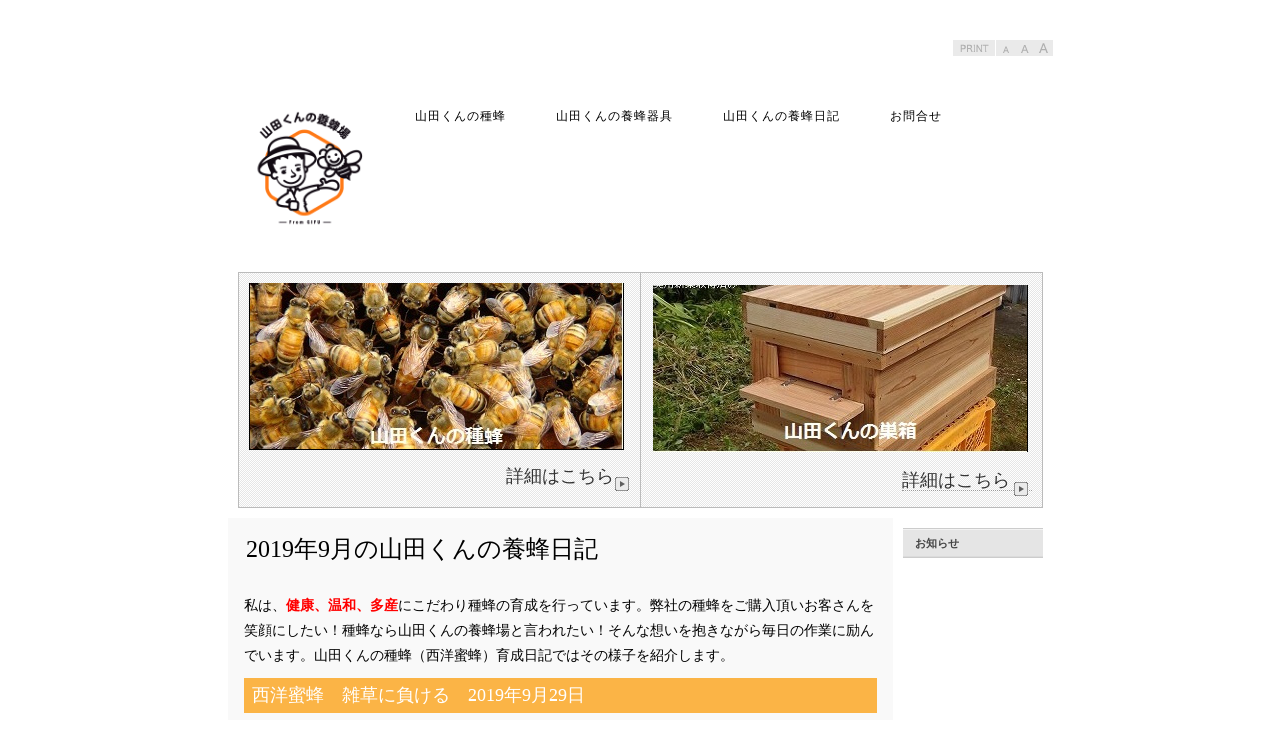

--- FILE ---
content_type: text/html
request_url: http://www.wakuwakulifu.com/diary/pg241.html
body_size: 6496
content:
<!DOCTYPE html>
<html lang="ja-JP">
<head>
<meta http-equiv="X-UA-Compatible" content="IE=EmulateIE10">
<meta http-equiv="content-type" content="text/html; charset=UTF-8">
<meta name="google-site-verification" content="WwMvxTxMgr7mIolrQtkI1pEdZ7Dqig5mViKtJRopQjM">
<meta name="robots" content="index">
<meta name="description" content="山田くんの養蜂場で販売している種蜂の育成状況をお伝えします。">
<meta property="og:title" content="2019年9月の山田くんの養蜂日記">
<meta property="og:type" content="website">
<meta property="og:image" content="https://www.wakuwakulifu.com//bdflashinfo/thumbnail.png">
<meta property="og:url" content="https://www.wakuwakulifu.com/diary/pg241.html">
<meta property="og:site_name" content="山田くんの養蜂場">
<meta property="og:description" content="山田くんの養蜂場で販売している種蜂の育成状況をお伝えします。">
<link rel="canonical" href="https://www.wakuwakulifu.com/diary/pg241.html">
<title>2019年9月の山田くんの養蜂日記</title>
<link rel="stylesheet" type="text/css" href="../_module/layout/style.css" id="layout-css">
<link rel="stylesheet" type="text/css" href="../_module/layout/_else.css" id="options-css">
<link rel="stylesheet" type="text/css" href="../_module/theme/default08/style.css" id="theme-css">
<link rel="stylesheet" type="text/css" href="pg241.css?1768549643764c0100" id="page-css">
<script type="text/javascript" src="../_module/js/script.js?rs=0,l=1,t=default08,f=g,fs=m,c=041a" charset="utf-8" id="script-js"></script>
<script type="text/javascript">
<!--
var bdCssNames = {"area":["_cssskin/_area_side_a.css", "_cssskin/_area_billboard.css", "_cssskin/_area_main.css", "_cssskin/_area_header.css", "_cssskin/_area_side_b.css", "_cssskin/_area_footer.css"],
"block":["_cssskin/_block_footer.css", "_cssskin/_block_header.css", "_cssskin/_block_side_a.css", "_cssskin/_block_side_b.css", "_cssskin/_block_billboard.css", "_cssskin/_block_main.css"]}
//-->
</script>
<!-- custom_tags_start -->
<script type="text/javascript">
</script>
<!-- custom_tags_end -->
<script>
</script><!-- Global site tag (gtag.js) - Google Analytics -->
<script async src="https://www.googletagmanager.com/gtag/js?id=UA-128937199-1"></script>
<script>
  window.dataLayer = window.dataLayer || [];
  function gtag(){dataLayer.push(arguments);}
  gtag('js', new Date());

  gtag('config', 'UA-128937199-1');
</script>



</head>
<body id="L02" class="ML00" data-type="bind">
<div id="page" class="thunder-bg">
<div class="wind-bg">
<noscript>
<div id="no-script">
<img src="../_module/js/parts/noscript.gif" width="600" height="30" alt="Enable JavaScript in your browser. このウェブサイトはJavaScriptをオンにしてご覧下さい。">
<br>
</div>
</noscript>
<div id="area-header" class="area noskin cssskin-_area_header" data-float="false">
<div class="wrap">
<div class="atl"></div>
<div class="atr"></div>
<div class="atc"></div>
<div class="amm">
<div class="aml"></div>
<div class="amr"></div>
<div class="amc">
<div id="bk2289" class="block plain cssskin-_block_header bd-sm-expert">
<div class="col-1">
<div class="simple skin-3 type-1">
<div class="lhm">
<div class="column set-1">
<p class="ar"> <br> <br><span class="bdset bdset-2"><span class="bdprint"><a href="#"><span>印刷用表示 |</span></a></span><span class="bdtext"><a class="size-s" href="#"><span>テキストサイズ　小 |</span></a><a class="size-m" href="#"><span>中 |</span></a><a class="size-l" href="#"><span>大 |</span></a><br class="clear"></span><br class="clear"></span></p>
</div>
</div>
</div>
</div>
</div>
<div id="bk2290" class="block plain cssskin-_block_header bd-sm-expert">
<div class="col-1">
<div class="simple skin-1 type-1">
<div class="lhm mgn">
<div class="column set-1">
<div class="menuh">
<div class="menu-motion">
<ul data-template="menuj" class="none">
<li class="li1 top"><span class="img"><a href="../index.html" data-pid="434" class="mn1"><img src="../_src/12877/logo.jpg" width="120" height="120" alt="山田くんの養蜂場のログマーク"></a></span></li>
<li class="li1 "><a href="../mitubachihanbai.html" data-pid="560" class="mn1">山田くんの種蜂</a></li>
<li class="li1 "><a href="../kigu/kigu1.html" data-pid="801" class="mn1">山田くんの養蜂器具</a></li>
<li class="li1 "><span style="color:#000000;"><a href="../diary/pg920.html" data-pid="920" class="mn1">山田くんの養蜂日記</a></span></li>
<li class="li1 btm"><a href="../profile.html#%E3%81%8A%E5%95%8F%E3%81%84%E5%90%88%E3%82%8F%E3%81%9B" data-pid="131" class="mn1">お問合せ</a></li>
</ul>
</div>
</div>
</div>
</div>
</div>
</div>
</div>
</div>
</div>
<div class="abl"></div>
<div class="abr"></div>
<div class="abc"></div>
</div>
</div>
<div id="area-billboard" class="area noskin cssskin-_area_billboard">
<div class="wrap">
<div class="atl"></div>
<div class="atr"></div>
<div class="atc"></div>
<div class="amm">
<div class="aml"></div>
<div class="amr"></div>
<div class="amc">
<div id="bk2291" class="block index cssskin-_block_billboard bd-sm-expert">
<div class="col-2">
<div class="simple skin-3 type-1">
<div class="lhm mgn">
<table class="table">
<tbody>
<tr>
<td class="cmc set-1">
<!--目次（2段）--> <p><span class="img"><img src="../_src/1771/img20181029013616483034.jpg" width="375" height="167" alt="山田くんの種蜂"></span></p> <p class="ar"><span style="font-size:18px;">詳細はこちら<img src="../_src/1767/square_wht_right.gif" alt="LinkIcon"></span></p> </td>
<td class="cmc set-2"><p><span class="img"><a href="../kigu/pg213.html" data-pid="122"><img src="../_src/1768/img20181029012840275749.jpg" width="375" height="167" alt="山田くんの巣箱"></a></span></p> <p class="ar"><span style="font-size:18px;"><a href="../kigu/pg213.html" data-pid="122">詳細はこちら<img src="../_src/1769/square_wht_right.gif" alt="LinkIcon"></a></span></p>
<!--目次を増やしたいときは、この下に「分割」パーツを挿入します。--> </td>
</tr>
</tbody>
</table>
</div>
</div>
</div>
</div>
</div>
</div>
<div class="abl"></div>
<div class="abr"></div>
<div class="abc"></div>
</div>
</div>
<div id="area-contents" class="area noskin">
<div class="wrap">
<div class="atl"></div>
<div class="atr"></div>
<div class="atc"></div>
<div class="amm">
<div class="aml c-aml"></div>
<div class="amr c-amr"></div>
<div class="amc c-amc">
<div id="main-group">
<div class="core">
<div id="area-main" class="area noskin cssskin-_area_main">
<div class="wrap">
<div class="atl"></div>
<div class="atr"></div>
<div class="atc"></div>
<div class="amm">
<div class="aml"></div>
<div class="amr"></div>
<div class="amc">
<div id="bk2292" class="block plain framed cssskin-_block_main bd-sm-expert">
<div class="col-1 color">
<div class="simple skin-8 type-1">
<div class="lhm mgn frame-2">
<div class="btl"></div>
<div class="btr"></div>
<div class="btc"></div>
<div class="bmm">
<div class="bml"></div>
<div class="bmr"></div>
<div class="bmc">
<div class="column set-1">
<div class="h2">
<h2><span style="color:#000000;" class="fsize_l">2019</span><span style="color:#000000;" class="fsize_l">年9月の山田くんの養蜂日記</span></h2>
</div>
<p> <br><span style="color:#000000;" class="fsize_l">私は、</span><strong><span style="color:#ff0000;" class="fsize_l">健康、温和、多産</span></strong><span style="color:#000000;" class="fsize_l">にこだわり種蜂の育成を行っています。弊社の種蜂をご購入頂いお客さんを笑顔にしたい！種蜂なら山田くんの養蜂場と言われたい！そんな想いを抱きながら毎日の作業に励んでいます。山田くんの種蜂（西洋蜜蜂）育成日記ではその様子を紹介します。</span><br> </p>
<div class="h3">
<h3><span style="font-size:18px;"> 西洋蜜蜂　雑草に負ける　2019年9月29日</span></h3>
</div>
<p><span style="color:#000000; font-size:18px;">主な作業：草刈</span><br> <br><span style="color:#000000; font-size:18px;">最近の天気予報はまったく当たらない。昨日の昼から今日の午前中までは雨の予報。しかし、昨日の昼からは雨が降らず、そして朝起きてみると雲一つない快晴。</span><br> <br><span style="color:#000000; font-size:18px;">雨の日＝休みの段取りなので、今日は作業を行う気力も体力も無く、見回りと花壇の草刈のみを行いました。</span><br> <br><span style="font-size:18px;"><span class="img"><img src="../_src/3111/dsc00305.jpg" width="640" height="360" alt=""></span></span><br><span style="font-size:18px;">↑タイムを植えたいましたが雑草に負けてしまったので、アニスヒソップだけを残し草刈機で綺麗にしました。10月下旬にハゼリソウの種を預けます。</span><br> </p>
<div class="h3">
<h3><span style="color:#ffffff; font-size:18px;">西洋蜜蜂　種を預ける　2019年9月28日</span></h3>
</div>
<p><span style="font-size:18px;">主な作業内容：種預け</span><br><span style="font-size:18px;"> </span><br><span style="font-size:18px;">昼からは雨の予報。朝の見回りを終えた後にヘアリーベッチの種を預けました。蜂場近くの休耕地。地主さんが雑草に困っていると聞いたので、雑草対策になると言われるヘアリーベッチを育てさせてもらえるようにお願いしました。</span><br> <br><span style="font-size:18px;"> <span class="img"><img src="../_src/3109/dsc00300.jpg" width="640" height="360" alt=""></span></span><br><span style="font-size:18px;">↑ヘアリーベッチの種は2種類。花期を長くするためです。</span><br> <br><span style="font-size:18px;"> <span class="img"><img src="../_src/3103/dsc00301.jpg" width="640" height="360" alt=""></span></span><br><span style="font-size:18px;">↑上の段には2種類を混ぜ、下の段には寒太郎のみを預けました。</span><br> <br><span style="font-size:18px;"><span class="img"><img src="../_src/3105/dsc00302.jpg" width="640" height="360" alt=""></span></span><br><span style="font-size:18px;">↑今回は追加の預け作業で、10日程前に預けた種から芽が出ていました。しっかりと覆土が出来ていないので発芽率は低くなりそうです。今回は実験です。上手く雑草が抑えられれば来年は面積を増やすと共に、覆土もしっかりと行えるように機械などを手配する予定です。</span><br><span style="font-size:18px;"> </span></p>
<div class="h3">
<h3> <span style="font-size:18px;">西洋蜜蜂　フソ病検査　2019年9月24日</span></h3>
</div>
<p><span style="color:#000000; font-size:18px;">主な作業：フソ病検査</span><br> <br><span style="color:#000000; font-size:18px;">本日は秋販売の種蜂のフソ病検査を受けました。</span><br> <br><span style="color:#000000; font-size:18px;"><span class="img"><img src="../_src/3101/dsc00262.jpg" width="640" height="360" alt=""></span></span><br><span style="color:#000000; font-size:18px;">↑フソ病検査の様子。</span><br> <br><span style="font-size:18px;"><span style="color:#000000;">全て陰性で問題なかったです。フソ病検査済み証明書が10月初旬に発行され次第お届けとなります。今しばらくお待ち下さいませ</span>。</span><br> </p>
<div class="h3">
<h3><span style="font-size:18px;">西洋蜜蜂　秋のダニ検査　2019年9月22日</span></h3>
</div>
<p><span style="color:#000000; font-size:18px;">主な作業：ダニ検査、代用花粉投入</span><br> <br><span style="color:#000000; font-size:18px;">今年は大スズメバチの数が尋常ではありません、1日に2回見回りして、1時間半毎に蜂場をかえ作業を行うなどの対策を行っていますが、それでも被害が出てしまいます。</span><br> <br><span style="color:#000000; font-size:18px;"><span class="img"><img src="../_src/3079/dsc00255.jpg" width="640" height="360" alt=""></span></span><br><span style="color:#000000; font-size:18px;">↑粘着シートにかかった大スズメバチの様子。粘着シートは160枚を使用済み。昨年の1.6倍です。</span><br> <br><span style="color:#000000; font-size:18px;">現在はダニの寄生率の確認と代用花粉を与える作業が主となっています。調子がよい群は自然巣を作っています。</span><br> <br><span style="color:#000000; font-size:18px;"><span class="img"><img src="../_src/3095/dsc00256.jpg" width="640" height="360" alt=""></span></span><br><span style="color:#000000; font-size:18px;">↑作られた自然巣の様子。秋は自然巣を作りにくく、産卵圏に蜜を溜め込む傾向があるので、産卵圏の様子も常に確認が必要です。</span><br> <br><span style="color:#000000; font-size:18px;"><span class="img"><img src="../_src/3099/dsc00258.jpg" width="640" height="360" alt=""></span></span><br><span style="color:#000000; font-size:18px;">↑調子がよい群の産卵の様子。少し貯蜜が少ない意外は良好です。</span><br> <br><span style="color:#000000; font-size:18px;"><span class="img"><img src="../_src/3081/dsc00249.jpg" width="640" height="360" alt=""></span></span><br><span style="color:#000000; font-size:18px;">↑フィードビーを与える様子。</span><br> <br><span style="color:#000000; font-size:18px;"><span class="img"><img src="../_src/3083/dsc00250.jpg" width="640" height="360" alt=""></span></span><br><span style="color:#000000; font-size:18px;">↑与えた後の様子。代用花粉は10月初旬まで与えます。</span><br> <br><span style="color:#000000; font-size:18px;">ダニの検査は粉砂糖法で行っていますが、粉砂糖法は100％正しいわけではないので、餌の食べ具合、巣門の様子、雄房内部の様子、働き蜂の様子なども入念に確認し、総合的に判断しています。</span><br> <br><span style="color:#000000; font-size:18px;"><span class="img"><img src="../_src/3085/dsc00252.jpg" width="640" height="360" alt=""></span></span><br><span style="color:#000000; font-size:18px;">↑広い面積の雄房は切り抜きますが、少しの場合は蓋をカッターで切り落と内部の様子を確認しています。</span><br> <br><span style="color:#000000; font-size:18px;"><span class="img"><img src="../_src/3087/dsc00253.jpg" width="640" height="360" alt=""></span></span><br><span style="color:#000000; font-size:18px;">↑ピンセットで雄を取り出しダニの有無を確認します。</span><br> <br><span style="color:#000000; font-size:18px;">検査は9月末までに終えたいと思っています。</span><br> </p>
</div>
</div>
</div>
<div class="bbl"></div>
<div class="bbr"></div>
<div class="bbc"></div>
</div>
</div>
</div>
</div>
<div id="bk2293" class="block plain framed cssskin-_block_main bd-sm-expert">
<div id="養蜂日記閲覧" class="col-1">
<div class="simple skin-3 type-1">
<div class="lhm mgn frame-2">
<div class="btl"></div>
<div class="btr"></div>
<div class="btc"></div>
<div class="bmm">
<div class="bml"></div>
<div class="bmr"></div>
<div class="bmc">
<div class="column set-1">
<div class="h3">
<h3><span style="color:#000000; font-size:18px;">過去の山田くんの養蜂日記</span></h3>
</div>
<p><strong><span style="color:#000000;"><span style="font-size:20px;">2025年<a href="../diary/pg816.html" data-pid="816">2月</a></span></span></strong>/<a href="../diary/pg817.html" data-pid="817">３月</a>/<a href="../diary/pg913.html" data-pid="913">4月</a>/<a href="../diary/pg913.html" data-pid="913">5月</a>/<a href="../diary/pg914.html" data-pid="914">6月</a>/<a href="../diary/pg915.html" data-pid="915">8月</a>/<a href="../diary/pg916.html" data-pid="916">9月</a>/<a href="../diary/pg917.html" data-pid="917">10月</a>/<a href="../diary/pg918.html" data-pid="918">11月</a><br>/<a href="../diary/pg919.html" data-pid="919">12月</a><br><strong><span style="color:#000000;"><span style="font-size:20px;">2024年</span><a href="../diary/pg798.html" data-pid="798">１月</a>/<a href="../diary/pg799.html" data-pid="799">2月</a>/<a href="../diary/pg802.html" data-pid="802">３月</a>/<a href="../diary/pg803.html" data-pid="803">4月</a></span></strong>/<a href="../diary/pg807.html" data-pid="807">5月</a>/<a href="../diary/pg808.html" data-pid="808">6月</a>/<a href="../diary/pg809.html" data-pid="809">7月</a>/<a href="../diary/pg811.html" data-pid="811">8月</a>/<a href="../diary/pg812.html" data-pid="812">9月</a>/<a href="../diary/pg813.html" data-pid="813">10月</a>/<a href="../diary/pg815.html" data-pid="815">11月</a>/<a href="../diary/pg814.html" data-pid="814">12月</a><br><span style="font-size:18px;"><strong>2023年<a href="../diary/d2301.html" data-pid="561">１月</a>/<a href="../diary/232d.html" data-pid="562">2月</a>/<a href="../diary/pg788.html" data-pid="788">3月</a>/<a href="../diary/pg790.html" data-pid="790">5月</a>/<a href="../diary/pg791.html" data-pid="791">6月</a>/<a href="../diary/pg792.html" data-pid="792">7月</a>/<a href="../diary/pg793.html" data-pid="793">8月</a></strong></span>/<a href="../diary/pg794.html" data-pid="794">9月</a>/<a href="../diary/pg795.html" data-pid="795">10月</a>/<a href="../diary/pg796.html" data-pid="796">11月</a>/<a href="../diary/pg797.html" data-pid="797">12月</a><br><span style="font-size:18px;"><strong>2022年<a href="../diary/pg503.html" data-pid="503">1月</a></strong></span>/<a href="../diary/pg535.html" data-pid="535">2月</a>/<span style="color:#000000;"><a href="../diary/pg536.html" data-pid="536">3月</a></span>/<a href="../diary/pg537.html" data-pid="537">4月</a>/<a href="../diary/pg543.html" data-pid="543">5月</a>/<a href="../diary/pg544.html" data-pid="544">6月</a>/<a href="../diary/pg546.html" data-pid="546">7月</a>/<a href="../diary/pg547.html" data-pid="547">8月</a>/<a href="../diary/pg552.html" data-pid="552">9月</a>/<a href="../diary/pg553.html" data-pid="553">10月</a>/<a href="../diary/pg555.html" data-pid="555">11月</a>/<a href="../diary/pg559.html" data-pid="559">12月</a><br><span style="font-size:18px;"><strong>2021年</strong></span><span style="color:#000000; font-size:18px;"><a href="../diary/pg475.html" data-pid="475">1月</a></span>/<a href="../diary/pg476.html" data-pid="476">2月</a>/<span style="color:#000000;"><a href="../diary/pg479.html" data-pid="479">3月</a></span>/<a href="../diary/pg482.html" data-pid="482">4月</a>/<a href="../diary/pg485.html" data-pid="485">5月</a>/<a href="../diary/pg486.html" data-pid="486">6月</a>/<a href="../diary/pg487.html" data-pid="487">7月</a>/<a href="../diary/pg488.html" data-pid="488">8月</a>/<a href="../diary/pg497.html" data-pid="497">9月</a>/<span style="font-size:18px;"><span style="color:#000000;"><a href="../diary/pg498.html" data-pid="498">10月</a>/<a href="../diary/pg500.html" data-pid="500">11月</a></span></span>/<a href="../diary/pg503.html" data-pid="503">12月</a><br><span style="font-size:18px;"><strong><span style="color:#000000;">2020年</span></strong></span><span style="color:#000000; font-size:18px;"><span style="color:#000000;"><a href="../diary/d202001.html" data-pid="277">1月</a>/<a href="../diary/pg278.html" data-pid="278">2月</a></span>/<span style="color:#000000;"><a href="../diary/pg279.html" data-pid="279">3月</a></span>/<a href="../diary/pg280.html" data-pid="280">4月</a></span>/<span style="color:#000000;"><a href="../diary/pg281.html" data-pid="281">7月</a></span>/<a href="../diary/pg467.html" data-pid="467">8月</a>/<a href="../diary/pg468.html" data-pid="468">9月</a>/<a href="../diary/pg469.html" data-pid="469">10月</a>/ <a href="../diary/pg375.html" data-pid="8">11月</a>/ <a href="../diary/pg471.html" data-pid="471">12月</a><br><span style="font-size:18px;"><strong><span style="color:#000000;">2019年</span></strong></span><span style="color:#000000; font-size:18px;"><a href="2019年1月の山田くんの養蜂日記">1月</a>/<a href="../diary/pg198.html" data-pid="198">2月</a></span>/<a href="../diary/diary201903.html" data-pid="200">3月</a><span style="color:#000000;">/<a href="../diary/pg199.html" data-pid="199">4月</a></span>/<a href="../diary/pg1234.html" data-pid="234">5月</a><span style="color:#000000;">/<a href="../diary/diary201906.html" data-pid="235">6月</a></span>/<a href="../diary/diary20197.html" data-pid="236">7月</a><span style="color:#000000;">/<a href="../diary/diary201906.html" data-pid="235">8月</a></span>/<a href="pg241.html" data-mypid="241">9月</a>/<a href="../diary/pg242.html" data-pid="242">10月</a>/<a href="../diary/pg274.html" data-pid="274">11月</a>/<a href="../diary/pg276.html" data-pid="276">12月</a><br><span style="color:#000000; font-size:18px;"><strong>2018年</strong></span><span style="color:#000000; font-size:18px;"><a href="../diary/pg344.html" data-pid="18">1月</a>/<a href="../diary/pg347.html" data-pid="17">2月</a>/<a href="../diary/pg348.html" data-pid="16">3月</a>/<a href="../diary/pg374.html" data-pid="15">4月</a>/<a href="../diary/pg373.html" data-pid="14">5月</a>/<a href="../diary/pg376.html" data-pid="13">6月</a>/<a href="../diary/pg377.html" data-pid="12">7月</a>/<a href="../diary/pg379.html" data-pid="11">8月</a>/<a href="../diary/pg380.html" data-pid="10">9月</a>/<a href="../diary/pg381.html" data-pid="9">10月</a>/<a href="../diary/pg133.html" data-pid="133">11月</a>/<a href="../diary/pg165.html" data-pid="165">12月</a></span><br><span style="color:#000000; font-size:18px;"><strong>2017年</strong></span><span style="color:#000000; font-size:18px;"><a href="../diary/pg288.html" data-pid="30">1月</a>/<a href="../diary/pg289.html" data-pid="29">2月</a>/<a href="../diary/pg291.html" data-pid="28">3月</a>/<a href="../diary/pg310.html" data-pid="27">4月</a>/<a href="../diary/pg311.html" data-pid="26">5月</a>/<a href="../diary/pg312.html" data-pid="25">6月</a>/<a href="../diary/pg337.html" data-pid="24">7月</a>/<a href="../diary/pg338.html" data-pid="23">8月</a>/<a href="../diary/pg339.html" data-pid="22">9月</a>/<a href="../diary/pg340.html" data-pid="21">10月</a>/<a href="../diary/pg342.html" data-pid="20">11月</a>/<a href="../diary/pg343.html" data-pid="19">12月</a></span><br><span style="color:#000000; font-size:18px;"><strong>2016年</strong></span><span style="color:#000000; font-size:18px;"><a href="../diary/dy16121.html" data-pid="37">12月</a>/<a href="../diary/pg284.html" data-pid="31">1１月</a>/<a href="../diary/pg266.html" data-pid="34">10月</a>/<a href="../diary/pg236.html" data-pid="41">9月</a>/<a href="../diary/pg235.html" data-pid="32">8月</a><strong>/</strong><a href="../diary/pg234.html" data-pid="33">7月</a><strong>/</strong><strong><a href="../diary/pg233.html" data-pid="36">6月</a></strong><strong>/</strong><strong><a href="../diary/pg232.html" data-pid="35">5月</a></strong><strong>/</strong><strong><a href="../diary/pg229.html" data-pid="39">4月</a></strong><strong>/</strong><a href="../diary/pg227.html" data-pid="43">3月</a>/<a href="../diary/pg223.html" data-pid="42">2月</a>/ <a href="../diary/pg221.html" data-pid="40">1月</a></span><br><span style="color:#000000; font-size:18px;"><strong>2015年</strong></span><span style="color:#000000; font-size:18px;"><a href="../diary/pg218.html" data-pid="48">12月</a>/ <a href="../diary/pg216.html" data-pid="38">11月</a>/ <a href="../diary/pg215.html" data-pid="49">10月</a><a href="../diary/pg214.html" data-pid="44">9月</a>/</span><span style="color:#000000; font-size:18px;"><span style="color:#000000;"><a href="../diary/pg212.html" data-pid="50">8月</a></span></span><span style="color:#000000; font-size:18px;">/</span><span style="color:#000000; font-size:18px;"><a href="../diary/pg210.html" data-pid="52">7月</a>/ <a href="../diary/pg183.html" data-pid="51">6月</a>/ <a href="../diary/pg205.html" data-pid="53">５月</a>/ 4月/ <a href="../diary/pg181.html" data-pid="47">3月</a>/ <a href="../diary/pg180.html" data-pid="45">2月</a></span></p>
</div>
</div>
</div>
<div class="bbl"></div>
<div class="bbr"></div>
<div class="bbc"></div>
</div>
</div>
</div>
</div>
</div>
</div>
<div class="abl"></div>
<div class="abr"></div>
<div class="abc"></div>
</div>
</div>
</div>
<div id="area-side-b" class="area noskin side-group cssskin-_area_side_b" data-float="false">
<div class="wrap">
<div class="atl"></div>
<div class="atr"></div>
<div class="atc"></div>
<div class="amm">
<div class="aml"></div>
<div class="amr"></div>
<div class="amc">
</div>
</div>
<div class="abl"></div>
<div class="abr"></div>
<div class="abc"></div>
</div>
</div>
</div>
<div id="area-side-a" class="area noskin side-group cssskin-_area_side_a" data-float="false">
<div class="wrap">
<div class="atl"></div>
<div class="atr"></div>
<div class="atc"></div>
<div class="amm">
<div class="aml"></div>
<div class="amr"></div>
<div class="amc">
<div id="bk2294" class="block plain cssskin-_block_side_a bd-sm-expert">
<div class="col-1">
<div class="simple skin-1 type-1">
<div class="lhm">
<div class="column nocontents">
</div>
</div>
</div>
</div>
</div>
<div id="bk2295" class="block accordion cssskin-_block_side_a bd-sm-expert">
<div class="opt-7">
<div class="simple skin-3 type-1">
<div class="lhm mgn">
<div class="column set-1">
<div class="h2">
<h2>お知らせ</h2>
</div>
</div>
</div>
</div>
</div>
</div>
<div id="bk2296" class="block plain cssskin-_block_side_a bd-sm-expert">
<div class="col-1">
<div class="simple skin-3 type-1">
<div class="lhm">
<div class="column set-1">
<p> </p>
</div>
</div>
</div>
</div>
</div>
</div>
</div>
<div class="abl"></div>
<div class="abr"></div>
<div class="abc"></div>
</div>
</div>
</div>
</div>
<div class="abl"></div>
<div class="abr"></div>
<div class="abc"></div>
</div>
</div>
<div id="blank-footer"></div>
</div>
</div>
<div id="area-footer" class="area noskin cssskin-_area_footer" data-float="false">
<div class="wrap">
<div class="atl"></div>
<div class="atr"></div>
<div class="atc"></div>
<div class="amm">
<div class="aml"></div>
<div class="amr"></div>
<div class="amc">
<div id="bk2298" class="block plain cssskin-_block_footer bd-sm-expert">
<div class="col-1">
<div class="simple skin-3 type-1">
<div class="lhm mgn">
<div class="column set-1">
<div class="hr"></div>
</div>
</div>
</div>
</div>
</div>
<div id="bk2299" class="block plain framed cssskin-_block_footer bd-sm-expert">
<div class="col-1 color">
<div class="simple skin-8 type-1">
<div class="lhm mgn frame-2">
<div class="btl"></div>
<div class="btr"></div>
<div class="btc"></div>
<div class="bmm">
<div class="bml"></div>
<div class="bmr"></div>
<div class="bmc">
<div class="column set-1">
<!--フッタ　メニュー付き-->
<!--メ-->
<p class="ac"><span style="font-size:20px;"><strong>山田くんの養蜂場</strong></span><br><span style="font-size:20px;"><strong><span style="color:#000000;"><span class="img"><a href="https://www.instagram.com/yamada_kun038/?hl=ja"><img src="../_src/18679/sign.png" width="200" height="73" alt="インスタグラムへのアクセスアイコン"></a></span>　<span class="img"><a href="https://twitter.com/beekeeperyamada"><img src="../_src/20391/x2.jpg" width="73" height="73" alt=""></a></span></span></strong></span><br><span style="color:#000000; font-size:16px;">〒501-2602　岐阜県関市武芸川町小知野95</span><br><strong><span style="color:#000000; font-size:18px;">TEL・FAX　0575-46-2475</span><span style="color:#000000;">　</span><span style="font-size:18px;">e-mail</span></strong><span style="color:#000000;"> </span><span style="font-size:18px;"><strong><span style="color:#000000;">yamadakunbeefarm@gmail.com</span></strong></span><br><span style="font-size:16px;"><span style="color:#000000;">営業時間／9:00～17:00（月曜～金曜）</span> </span><br><span style="color:#000000; font-size:16px;">定休日／土・日曜・祝祭日（その他、盆休み、年末年始休業）</span></p>
<p> <br> <br> </p>
<div class="menuh">
<div class="menu-a">
<ul class="none">
<li class="li1 top"><a href="../index.html" data-pid="434" class="mn1">HOME</a></li>
<li class="li1 "><a href="../profile.html#%E3%81%8A%E5%95%8F%E3%81%84%E5%90%88%E3%82%8F%E3%81%9B" data-pid="131" class="mn1">お問い合わせ</a></li>
<li class="li1 "><a href="../toku.html" data-pid="2" class="mn1">特定商取引に関する表記</a></li>
<li class="li1 btm"><a href="../pv.html" data-pid="3" class="mn1">プライバシポリシー</a></li>
</ul>
</div>
</div>
<address class="ar"> Copyright 2013 山田くんの養蜂場. All Rights Reserved.<br> </address>
</div>
</div>
</div>
<div class="bbl"></div>
<div class="bbr"></div>
<div class="bbc"></div>
</div>
</div>
</div>
</div>
</div>
</div>
<div class="abl"></div>
<div class="abr"></div>
<div class="abc"></div>
</div>
</div>
</body>
</html>

--- FILE ---
content_type: text/css
request_url: http://www.wakuwakulifu.com/_cnskin/041a/css/theme.css
body_size: 3826
content:
@charset "utf-8";
/* theme setting
--------------------------------------------------------- */

/* ---------- areaframe ---------- */
/*(areaframe-4)*/
.areaframe-4 .atl,.area .areaframe-4 .atl	{ background-image:url(src/areaskin/af4.gif);}	.areaframe-4 .atr,.area .areaframe-4 .atr	{ background-image:url(src/areaskin/af4.gif);}
.areaframe-4 .abl,.area .areaframe-4 .abl	{ background-image:url(src/areaskin/af4.gif);}	.areaframe-4 .abr,.area .areaframe-4 .abr	{ background-image:url(src/areaskin/af4.gif);}
.areaframe-4 .atc,.area .areaframe-4 .atc	{ background-image:url(src/areaskin/af4.gif);}	.areaframe-4 .abc,.area .areaframe-4 .abc	{ background-image:url(src/areaskin/af4.gif);}
.areaframe-4 .aml,.area .areaframe-4 .aml	{ background-image:url(src/areaskin/af4.gif);}	.areaframe-4 .amr,.area .areaframe-4 .amr	{ background-image:url(src/areaskin/af4.gif);}
.areaframe-4 .amc,.area .areaframe-4 .amc	{ background-image:url(src/areaskin/af4.gif);}
/*(areaframe-8)*/
.areaframe-8 .atl,.area .areaframe-8 .atl	{ background-image:url(src/areaskin/af8.gif);}	.areaframe-8 .atr,.area .areaframe-8 .atr	{ background-image:url(src/areaskin/af8.gif);}
.areaframe-8 .abl,.area .areaframe-8 .abl	{ background-image:url(src/areaskin/af8.gif);}	.areaframe-8 .abr,.area .areaframe-8 .abr	{ background-image:url(src/areaskin/af8.gif);}
.areaframe-8 .atc,.area .areaframe-8 .atc	{ background-image:url(src/areaskin/af8.gif);}	.areaframe-8 .abc,.area .areaframe-8 .abc	{ background-image:url(src/areaskin/af8.gif);}
.areaframe-8 .aml,.area .areaframe-8 .aml	{ background-image:url(src/areaskin/af8.gif);}	.areaframe-8 .amr,.area .areaframe-8 .amr	{ background-image:url(src/areaskin/af8.gif);}
.areaframe-8 .amc,.area .areaframe-8 .amc	{ background-image:url(src/areaskin/af8.gif);}

/* ---------- blockframe ---------- */
.frame-1,.frame-2,.frame-3 { margin-bottom:5px;}
.framed .mgn .bmc	{ padding-top:8px; padding-left:10px; padding-right:10px;}
/*(frame-1.#FFF)*/
.type-1 .frame-1 .btl	{ background-image:none;}	.type-1 .frame-1 .btr	{ background-image:none;}
.type-1 .frame-1 .bbl	{ background-image:none;}	.type-1 .frame-1 .bbr	{ background-image:none;}
.type-1 .frame-1 .btc	{ background-image:none;}	.type-1 .frame-1 .bbc	{ background-image:none;}
.type-1 .frame-1 .bml	{ background-image:none;}	.type-1 .frame-1 .bmr	{ background-image:none;}
.type-1 .frame-1 .bmc	{ background-image:none;}
.type-1 .frame-1	{ border:1px solid #E7E7E7;}
/*(frame-1.#000)*/
.type-2 .frame-1 .btl	{ background-image:none;}	.type-2 .frame-1 .btr	{ background-image:none;}
.type-2 .frame-1 .bbl	{ background-image:none;}	.type-2 .frame-1 .bbr	{ background-image:none;}
.type-2 .frame-1 .btc	{ background-image:none;}	.type-2 .frame-1 .bbc	{ background-image:none;}
.type-2 .frame-1 .bml	{ background-image:none;}	.type-2 .frame-1 .bmr	{ background-image:none;}
.type-2 .frame-1 .bmc	{ background-image:none;}
.type-2 .frame-1	{ border:1px solid #202020;}

/*(frame-2.#FFF)*/
.type-1 .frame-2 .btl	{ background-image:url(src/blockskin/share/1_bf2.png);}	.type-1 .frame-2 .btr	{ background-image:url(src/blockskin/share/1_bf2.png);}
.type-1 .frame-2 .bbl	{ background-image:url(src/blockskin/share/1_bf2.png);}	.type-1 .frame-2 .bbr	{ background-image:url(src/blockskin/share/1_bf2.png);}
.type-1 .frame-2 .btc	{ background-image:url(src/blockskin/share/1_bf2.png);}	.type-1 .frame-2 .bbc	{ background-image:url(src/blockskin/share/1_bf2.png);}
.type-1 .frame-2 .bml	{ background-image:url(src/blockskin/share/1_bf2.png);}	.type-1 .frame-2 .bmr	{ background-image:url(src/blockskin/share/1_bf2.png);}
.type-1 .frame-2 .bmc	{ background-image:url(src/blockskin/share/1_bf2.png);}
/*(frame-2.#000)*/
.type-2 .frame-2 .btl	{ background-image:url(src/blockskin/share/2_bf2.png);}	.type-2 .frame-2 .btr	{ background-image:url(src/blockskin/share/2_bf2.png);}
.type-2 .frame-2 .bbl	{ background-image:url(src/blockskin/share/2_bf2.png);}	.type-2 .frame-2 .bbr	{ background-image:url(src/blockskin/share/2_bf2.png);}
.type-2 .frame-2 .btc	{ background-image:url(src/blockskin/share/2_bf2.png);}	.type-2 .frame-2 .bbc	{ background-image:url(src/blockskin/share/2_bf2.png);}
.type-2 .frame-2 .bml	{ background-image:url(src/blockskin/share/2_bf2.png);}	.type-2 .frame-2 .bmr	{ background-image:url(src/blockskin/share/2_bf2.png);}
.type-2 .frame-2 .bmc	{ background-image:url(src/blockskin/share/2_bf2.png);}

/*(frame-3.#FFF)*/
.type-1 .frame-3 .btl	{ background-image:url(src/blockskin/share/1_bf3.gif);}	.type-1 .frame-3 .btr	{ background-image:url(src/blockskin/share/1_bf3.gif);}
.type-1 .frame-3 .bbl	{ background-image:url(src/blockskin/share/1_bf3.gif);}	.type-1 .frame-3 .bbr	{ background-image:url(src/blockskin/share/1_bf3.gif);}
.type-1 .frame-3 .btc	{ background-image:url(src/blockskin/share/1_bf3.gif);}	.type-1 .frame-3 .bbc	{ background-image:url(src/blockskin/share/1_bf3.gif);}
.type-1 .frame-3 .bml	{ background:#F1F1F1 url(src/blockskin/share/1_bf3.gif);}	.type-1 .frame-3 .bmr	{ background:#F1F1F1 url(src/blockskin/share/1_bf3.gif);}
.type-1 .frame-3 .bmc	{ background:#F1F1F1 url(src/blockskin/share/1_bf3.gif);}
/*(frame-3.#000)*/
.type-2 .frame-3 .btl	{ background-image:url(src/blockskin/share/2_bf3.gif);}	.type-2 .frame-3 .btr	{ background-image:url(src/blockskin/share/2_bf3.gif);}
.type-2 .frame-3 .bbl	{ background-image:url(src/blockskin/share/2_bf3.gif);}	.type-2 .frame-3 .bbr	{ background-image:url(src/blockskin/share/2_bf3.gif);}
.type-2 .frame-3 .btc	{ background-image:url(src/blockskin/share/2_bf3.gif);}	.type-2 .frame-3 .bbc	{ background-image:url(src/blockskin/share/2_bf3.gif);}
.type-2 .frame-3 .bml	{ background:#F1F1F1 url(src/blockskin/share/2_bf3.gif);}	.type-2 .frame-3 .bmr	{ background:#F1F1F1 url(src/blockskin/share/2_bf3.gif);}
.type-2 .frame-3 .bmc	{ background:#F1F1F1 url(src/blockskin/share/2_bf3.gif);}

/* ---------- pageparts ---------- */
/* :moviebutton */
/*(#FFF)*/
.type-1 a.movieButton	{ margin-bottom:5px; padding:7px 0 10px 10px; border:0; background:url(src/blockskin/share/1_ic_bdmovie_l.png) no-repeat;}
.type-1 a.movieButton span	{ padding:7px 12px 10px 2px; background:url(src/blockskin/share/1_ic_bdmovie_r.png) no-repeat right top; color:#0072c1; font-weight:normal;}
.type-1 a.movieButton:hover	{ border:0; background:url(src/blockskin/share/1_ic_bdmovie_l_on.png) no-repeat;}
.type-1 a.movieButton:hover span	{ background:url(src/blockskin/share/1_ic_bdmovie_r_on.png) no-repeat right top; color:#0072c1;}
*:first-child+html .type-1 a.movieButton	{ padding:0 0 10px 10px;}/*forIE7*/
*:first-child+html .type-1 a.movieButton span	{ padding:7px 10px 10px 0;}
/*(#000)*/
.type-2 a.movieButton	{ margin-bottom:5px; padding:7px 0 10px 10px; border:0; background:url(src/blockskin/share/2_ic_bdmovie_l.png) no-repeat;}
.type-2 a.movieButton span	{ padding:7px 12px 10px 2px; background:url(src/blockskin/share/2_ic_bdmovie_r.png) no-repeat right top; color:#009bf9; font-weight:normal;}
.type-2 a.movieButton:hover	{ border:0; background:url(src/blockskin/share/2_ic_bdmovie_l_on.png) no-repeat;}
.type-2 a.movieButton:hover span	{ background:url(src/blockskin/share/2_ic_bdmovie_r_on.png) no-repeat right top; color:#009bf9;}
*:first-child+html .type-2 a.movieButton	{ padding:0 0 10px 10px;}/*forIE7*/
*:first-child+html .type-2 a.movieButton span	{ padding:7px 10px 10px 0;}

/* :bdset-2 */
/*(#FFF)*/
.type-1 .bdset-2 .bdprint a,.type-1 .bdset-2 .bdtext a	{ width:42px; height:16px; margin-right:0; border:0; background-color:transparent;}
.type-1 .bdset-2 .bdprint a	{ margin-right:1px; background-image:url(src/blockskin/share/1_ic_bdprint2.gif);}
.type-1 .bdset-2 .bdtext a.size-l	{ width:19px; margin-right:0; background-image:url(src/blockskin/share/1_ic_bdtext2_l.gif);}
.type-1 .bdset-2 .bdtext a.size-m	{ width:19px; margin-right:0; background-image:url(src/blockskin/share/1_ic_bdtext2_m.gif);}
.type-1 .bdset-2 .bdtext a.size-s	{ width:19px; margin-right:0; background-image:url(src/blockskin/share/1_ic_bdtext2_s.gif);}
.type-1 .bdset-2 .bdprint a:hover	{ background-color:transparent; background-image:url(src/blockskin/share/1_ic_bdprint2_on.gif);}
.type-1 .bdset-2 .bdtext a.size-l:hover	{ background-color:transparent; background-image:url(src/blockskin/share/1_ic_bdtext2_l_on.gif);}
.type-1 .bdset-2 .bdtext a.size-m:hover	{ background-color:transparent; background-image:url(src/blockskin/share/1_ic_bdtext2_m_on.gif);}
.type-1 .bdset-2 .bdtext a.size-s:hover	{ background-color:transparent; background-image:url(src/blockskin/share/1_ic_bdtext2_s_on.gif);}
/*(#000)*/
.type-2 .bdset-2 .bdprint a,.type-2 .bdset-2 .bdtext a	{ width:42px; height:16px; margin-right:0; border:0; background-color:transparent;}
.type-2 .bdset-2 .bdprint a	{ margin-right:1px; background-image:url(src/blockskin/share/2_ic_bdprint2.gif);}
.type-2 .bdset-2 .bdtext a.size-l	{ width:19px; margin-right:0; background-image:url(src/blockskin/share/2_ic_bdtext2_l.gif);}
.type-2 .bdset-2 .bdtext a.size-m	{ width:19px; margin-right:0; background-image:url(src/blockskin/share/2_ic_bdtext2_m.gif);}
.type-2 .bdset-2 .bdtext a.size-s	{ width:19px; margin-right:0; background-image:url(src/blockskin/share/2_ic_bdtext2_s.gif);}
.type-2 .bdset-2 .bdprint a:hover	{ background-color:transparent; background-image:url(src/blockskin/share/2_ic_bdprint2_on.gif);}
.type-2 .bdset-2 .bdtext a.size-l:hover	{ background-color:transparent; background-image:url(src/blockskin/share/2_ic_bdtext2_l_on.gif);}
.type-2 .bdset-2 .bdtext a.size-m:hover	{ background-color:transparent; background-image:url(src/blockskin/share/2_ic_bdtext2_m_on.gif);}
.type-2 .bdset-2 .bdtext a.size-s:hover	{ background-color:transparent; background-image:url(src/blockskin/share/2_ic_bdtext2_s_on.gif);}

/* :breadcrumb-1 */
/*(#FFF)*/
.type-1 .breadcrumb-1 a,.type-1 .breadcrumb-1 a:visited	{ background:none; border:0; color:#0072c1;}
.type-1 .breadcrumb-1 a:hover	{ border-bottom:1px solid #0072c1; color:#0072c1;}
.type-1 .breadcrumb-1 em,.type-1 .breadcrumb-1 span	{ color:#888;}
/*(#000)*/
.type-2 .breadcrumb-1 a,.type-2 .breadcrumb-1 a:visited	{ background:none; border:0; color:#009bf9;}
.type-2 .breadcrumb-1 a:hover	{ border-bottom:1px solid #009bf9; color:#009bf9;}
.type-2 .breadcrumb-1 em,.type-2 .breadcrumb-1 span	{ color:#888;}

/* :link-top */
.link-top,.link-top:hover	{ display:inline-block; height:20px;}/*forSafari3IE7*/
/*(#FFF)*/
.type-1 .link-top,.type-1 .link-top:hover	{ padding-right:65px; border-width:0; background:transparent url(src/blockskin/share/1_ic_linktop.png) no-repeat right top;}
.type-1 .link-top span	{ display:none;}
/*(#000)*/
.type-2 .link-top,.type-2 .link-top:hover	{ padding-right:65px; border-width:0; background:transparent url(src/blockskin/share/2_ic_linktop.png) no-repeat right top;}
.type-2 .link-top span	{ display:none;}

/* :pagenavigation */
.bdnavi-numbers2 span.num,.bdnavi-numbers2 a	{ display:inline-block; height:10px;}/*forSafari3IE7*/
/*(#FFF)*/
.type-1 .bdnavi-numbers2 a:hover	{ border:0;}
.type-1 .bdnavi-numbers2	{ display:block;}
.type-1 .bdnavi-numbers2 span.num	{ padding-left:10px; margin:0 3px; background:url(src/blockskin/share/1_ic_pnavi_cr.png) no-repeat;}
.type-1 .bdnavi-numbers2 a span.num	{ background-image:url(src/blockskin/share/1_ic_pnavi.png);}
.type-1 .bdnavi-numbers2 a:hover span.num	{ background-image:url(src/blockskin/share/1_ic_pnavi_cr.png);}
.type-1 .bdnavi-numbers2 a	{ border-bottom:0; line-height:0;}
.type-1 .bdnavi-numbers2 span.num span	{ display:none;}
/*(#000)*/
.type-2 .bdnavi-numbers2 a:hover	{ border:0;}
.type-2 .bdnavi-numbers2	{ display:block;}
.type-2 .bdnavi-numbers2 span.num	{ padding-left:10px; margin:0 3px; background:url(src/blockskin/share/2_ic_pnavi_cr.png) no-repeat;}
.type-2 .bdnavi-numbers2 a span.num	{ background-image:url(src/blockskin/share/2_ic_pnavi.png);}
.type-2 .bdnavi-numbers2 a:hover span.num	{ background-image:url(src/blockskin/share/2_ic_pnavi_cr.png);}
.type-2 .bdnavi-numbers2 a	{ border-bottom:0; line-height:0;}
.type-2 .bdnavi-numbers2 span.num span	{ display:none;}

/* :picture decoration */
/*(#FFF)*/
.type-1 .frill img	{ padding:0 !important; border:1px solid #d2e7ee !important;}
.type-1 .frill a:hover img	{ padding:0 !important; border-color:#0072c1 !important;}
/*(#000)*/
.type-2 .frill img	{ padding:0 !important; border:1px solid #00314e !important;}
.type-2 .frill a:hover img	{ padding:0 !important; border-color:#009bf9 !important;}

/* ---------- contents ---------- */
/* ---------- skin-1 simple (#FFF) ---------- */
/*(0-1)*/
.skin-1 a	{ border:0; color:#0072c1;}
.skin-1 a:visited	{ border:0; color:#0072c1;}
.skin-1 a:hover	{ border:0; color:#0072c1; border-bottom:1px solid #0072c1; background-color:transparent;}
.skin-1 span.img a	{ border:0; background:none;}
.skin-1 span.img a img,.skin-1 span.img a:hover img	{ padding:1px;}
.skin-1 span.img a:hover,.skin-1 span.img a:hover img	{ border:0; background:#0072c1;}
.skin-1 p,.skin-1 div.kakomi,.skin-1 blockquote,.skin-1 ul,.skin-1 ol { padding-bottom:16px; color:#888;}
.skin-1 p,.skin-1 li,.skin-1 .lined dt,.skin-1 .tabular th,.skin-1 .bubble th,.album .skin-1 td.cmc,.album .skin-1 .img .mc	{ color:#888;}
.skin-1 .affix,.skin-1 .lined .affix	{ color:#666;}
.skin-1 p.lead	{ color:#888; font-weight:bold;}
/*(0-2)*/
.skin-1 .disc	{ margin:0;}
.skin-1 .disc li,.skin-1 li .disc li	{ margin-left:0; padding-top:5px; padding-left:20px; background:url(src/blockskin/skin-1/li1.png) no-repeat left 8px; list-style-type:none;}
.skin-1 .disc li li	{ padding-left:15px; background:none;}
.skin-1 .none li,.skin-1 li .none li	{ background-image:none;}
/*(0-3)*/
.skin-1 .hr	{ height:30px; padding-bottom:16px; background-image:url(src/blockskin/skin-1/hr.gif);}
/*(1)*/
.skin-1 .h2	{ padding-bottom:20px;}
.skin-1 h2	{ color:#0072c1; font-weight:bold;}
/*(2)*/
.skin-1 .h3	{ padding-bottom:18px;}
.skin-1 h3	{ padding:0;}
.skin-1 h3,.skin-1 h3 a	{ color:#0072c1; font-weight:bold;}
/*(3)*/
.skin-1 h4	{ padding-bottom:12px; color:#0072c1; font-weight:bold;}
/*(4)*/
/*(5)*/
.skin-1 .blockquote	{ display:block; margin-left:30px; padding:14px 16px; border:1px solid #b1d4ec; background:#f1f4f9; color:#888;}
/*(6)*/
.skin-1 p.kakomi	{ margin-left:30px; padding:14px 16px; border:1px solid #b1d4ec; background-color:#dcecf8;}
/*(7)*/
.skin-1 p.note	{ padding-left:0; background:none; color:#6D6D6D;}
/*(8)*/
.skin-1 address	{ color:#6c91bc;}
/*(9-1)*/
.skin-1 .lined	{ margin:0;}
.skin-1 .indent td	{ width:77%;}
.skin-1 .lined dt	{ border-bottom:0; font-weight:bold; color:#0072c1;}
.skin-1 .lined dd	{ padding-top:8px;}
.skin-1 .lined .affix	{ margin-top:4px;}
/*(9-2)*/
.skin-1 .tabular	{ margin:0;}
.skin-1 .tabular .table	{ border-top:0; border-left:0;}
.skin-1 .tabular th,.skin-1 .tabular td	{ border-right:0; border-bottom:1px solid #d2e0ea; background:transparent;}
.skin-1 .tabular th	{ padding:10px 15px; color:#0072c1;}
.skin-1 .tabular td	{ padding-bottom:10px;}
.skin-1 .tabular .balloon	{ margin:10px 15px 0px 15px;}
.skin-1 .tabular .affix	{ margin-left:15px; padding-bottom:0;}
/*(9-3)*/
.skin-1 .bubble	{ margin:0;}
.skin-1 .bubble th	{ padding:2px 0 0; border-width:0; background:none; color:#0072c1;}
.skin-1 .bubble td	{ padding:2px 0 0; border-width:0;}
.skin-1 .bubble .th	{ padding-left:15px; background:url(src/blockskin/skin-1/news.png) no-repeat left 3px;}
.skin-1 .bubble .affix	{ margin-left:8px; padding-bottom:0;}
/*(10)(11)*/
.tab .skin-1 h2	{ border:0; background:#d2e7ee url(src/blockskin/skin-1/tab_h2.png) no-repeat 14px center; color:#71bcef; font-weight:normal;}
.tab .skin-1 h2:hover	{ background:#d2e7ee url(src/blockskin/skin-1/tab_h2_on.png) no-repeat 14px center; color:#0072c1;}
.tab .skin-1 .cr h2	{ background:#dcecf8 url(src/blockskin/skin-1/tab_h2_cr.png) no-repeat 14px center; color:#0072c1; font-weight:bold;}
.tab .skin-1 .bwrap	{ border-width:0 !important; background-color:#dcecf8;}
.tab .opt-1 .skin-1 h2, .tab .opt-2 .skin-1 h2, .tab .opt-3 .skin-1 h2, .tab .opt-4 .skin-1 h2	{ padding:8px 20px 7px 25px;}
.tab .opt-1 .skin-1 .box, .tab .opt-2 .skin-1 .box, .tab .opt-3 .skin-1 .box, .tab .opt-4 .skin-1 .box	{ padding:20px 30px;}

.tab .opt-5 .skin-1 h2, .tab .opt-6 .skin-1 h2,.tab .opt-7 .skin-1 h2, .tab .opt-8 .skin-1 h2	{ padding:8px 8px 7px 12px; border:0; background:#d2e7ee; font-weight:normal;}
.tab .opt-5 .skin-1 h2:hover, .tab .opt-6 .skin-1 h2:hover, .tab .opt-7 .skin-1 h2:hover, .tab .opt-8 .skin-1 h2:hover	{ background:#d2e7ee;}
.tab .opt-5 .skin-1 .cr h2,.tab .opt-6 .skin-1 .cr h2,.tab .opt-7 .skin-1 .cr h2,.tab .opt-8 .skin-1 .cr h2	{ background:#dcecf8; font-weight:bold;}

.tab .opt-5 .skin-1 .bwrap, .tab .opt-6 .skin-1 .bwrap	{ border:0 !important; border:0 !important;} 
.tab .opt-7 .skin-1 .bwrap, .tab .opt-8 .skin-1 .bwrap	{ border:0 !important; border:0 !important;} 
.tab .opt-5 .skin-1 .box, .tab .opt-6 .skin-1 .box, .tab .opt-7 .skin-1 .box, .tab .opt-8 .skin-1 .box	{ padding:10px 30px;}
/*(12)*/
.accordion .skin-1 .h2	{ padding-bottom:1px;}
.accordion .skin-1 h2	{ margin:0; padding:8px 20px 7px 27px; border:0; background:#d2e7ee url(src/blockskin/skin-1/tab_h2.png) no-repeat 14px center;  color:#71bcef; font-weight:normal;}
.accordion .skin-1 h2:hover	{ background:#d2e7ee url(src/blockskin/skin-1/tab_h2_on.png) no-repeat 14px center; color:#0072c1;}
.accordion .skin-1 .cr .h2	{ padding-bottom:0;}
.accordion .skin-1 .cr h2	{ margin:0; border:0; background:#dcecf8 url(src/blockskin/skin-1/tab_h2_cr.png) no-repeat 14px center; color:#0072c1; font-weight:bold;}
.accordion .skin-1 .box	{ margin-bottom:1px; padding:8px 20px; background:#dcecf8;}
/*(15-2)*/
.album .skin-1 td.cmc	{ color:#888;}
.album .skin-1 .cmc span.img a:hover	{ border:0;}
.album .skin-1 .cmc span.img a img	{ padding:1px; background:#dcecf8;}
.album .skin-1 .cmc span.img a:hover img	{ padding:1px; background:#0072c1;}


/* ---------- skin-2 simple (#000) ---------- */
/*(0-1)*/
.skin-2 a	{ border:0; color:#009bf9;}
.skin-2 a:visited	{ border:0; color:#009bf9;}
.skin-2 a:hover	{ border:0; color:#009bf9; border-bottom:1px solid #009bf9; background-color:transparent;}
.skin-2 span.img a	{ border:0; background:none;}
.skin-2 span.img a img,.skin-2 span.img a:hover img	{ padding:1px;}
.skin-2 span.img a:hover,.skin-2 span.img a:hover img	{ border:0; background:#009bf9;}
.skin-2 p,.skin-2 div.kakomi,.skin-2 blockquote,.skin-2 ul,.skin-2 ol { padding-bottom:16px; color:#bbb;}
.skin-2 p,.skin-2 li,.skin-2 .lined dt,.skin-2 .tabular th,.skin-2 .bubble th,.album .skin-2 td.cmc,.album .skin-2 .img .mc	{ color:#bbb;}
.skin-2 .affix,.skin-2 .lined .affix	{ color:#888;}
.skin-2 p.lead	{ color:#FFF; font-weight:bold;}
/*(0-2)*/
.skin-2 .disc	{ margin:0;}
.skin-2 .disc li,.skin-2 li .disc li	{ margin-left:0; padding-top:5px; padding-left:20px; background:url(src/blockskin/skin-1/li1.png) no-repeat left 8px; list-style-type:none;}
.skin-2 .disc li li	{ padding-left:15px; background:none;}
.skin-2 .none li,.skin-2 li .none li	{ background-image:none;}
/*(0-3)*/
.skin-2 .hr	{ height:30px; padding-bottom:16px; background-image:url(src/blockskin/skin-2/hr.gif);}
/*(1)*/
.skin-2 .h2	{ padding-bottom:20px;}
.skin-2 h2	{ color:#009bf9; font-weight:bold;}
/*(2)*/
.skin-2 .h3	{ padding-bottom:18px;}
.skin-2 h3	{ padding:0;}
.skin-2 h3,.skin-2 h3 a	{ color:#009bf9; font-weight:bold;}
/*(3)*/
.skin-2 h4	{ padding-bottom:12px; color:#009bf9; font-weight:bold;}
/*(4)*/
/*(5)*/
.skin-2 .blockquote	{ display:block; margin-left:30px; padding:14px 16px; border:1px solid #003a5d; background:#13161b; color:#bbb;}
/*(6)*/
.skin-2 p.kakomi	{ margin-left:30px; padding:14px 16px; border:1px solid #00446e; background-color:#002b45;}
/*(7)*/
.skin-2 p.note	{ padding-left:0; background:none; color:#6D6D6D;}
/*(8)*/
.skin-2 address	{ color:#0076be;}
/*(9-1)*/
.skin-2 .lined	{ margin:0;}
.skin-2 .indent td	{ width:77%;}
.skin-2 .lined dt	{ border-bottom:0; font-weight:bold; color:#009bf9;}
.skin-2 .lined dd	{ padding-top:8px;}
.skin-2 .lined .affix	{ margin-top:4px;}
/*(9-2)*/
.skin-2 .tabular	{ margin:0;}
.skin-2 .tabular .table	{ border-top:1px solid #777; border-left:1px solid #777;}
.skin-2 .tabular th,.skin-2 .tabular td	{ border-right:1px solid #777; border-bottom:1px solid #777; background:transparent;}
.skin-2 .tabular th	{ padding:10px 15px; color:#009bf9;}
.skin-2 .tabular td	{ padding-bottom:10px;}
.skin-2 .tabular .balloon	{ margin:10px 15px 0px 15px;}
.skin-2 .tabular .affix	{ margin-left:15px; padding-bottom:0;}
/*(9-3)*/
.skin-2 .bubble	{ margin:0;}
.skin-2 .bubble th	{ padding:2px 0 0; border-width:0; background:none; color:#009bf9;}
.skin-2 .bubble td	{ padding:2px 0 0; border-width:0;}
.skin-2 .bubble .th	{ padding-left:15px; background:url(src/blockskin/skin-2/news.png) no-repeat left 3px;}
.skin-2 .bubble .affix	{ margin-left:8px; padding-bottom:0;}
/*(10)(11)*/
.tab .skin-2 h2	{ border:0; background:#00314e url(src/blockskin/skin-2/tab_h2.png) no-repeat 14px center; color:#005385; font-weight:normal;}
.tab .skin-2 h2:hover	{ background:#00314e url(src/blockskin/skin-2/tab_h2_on.png) no-repeat 14px center; color:#009bf9;}
.tab .skin-2 .cr h2	{ background:#003e63 url(src/blockskin/skin-2/tab_h2_cr.png) no-repeat 14px center; color:#009bf9; font-weight:bold;}
.tab .skin-2 .bwrap	{ border-width:0 !important; background-color:#003e63;}
.tab .opt-1 .skin-2 h2, .tab .opt-2 .skin-2 h2, .tab .opt-3 .skin-2 h2, .tab .opt-4 .skin-2 h2	{ padding:8px 20px 7px 25px;}
.tab .opt-1 .skin-2 .box, .tab .opt-2 .skin-2 .box, .tab .opt-3 .skin-2 .box, .tab .opt-4 .skin-2 .box	{ padding:20px 30px;}

.tab .opt-5 .skin-2 h2, .tab .opt-6 .skin-2 h2,.tab .opt-7 .skin-2 h2, .tab .opt-8 .skin-2 h2	{ padding:8px 8px 7px 12px; border:0; background:#00314e; font-weight:normal;}
.tab .opt-5 .skin-2 h2:hover, .tab .opt-6 .skin-2 h2:hover, .tab .opt-7 .skin-2 h2:hover, .tab .opt-8 .skin-2 h2:hover	{ background:#00314e;}
.tab .opt-5 .skin-2 .cr h2,.tab .opt-6 .skin-2 .cr h2,.tab .opt-7 .skin-2 .cr h2,.tab .opt-8 .skin-2 .cr h2	{ background:#003e63; font-weight:bold;}

.tab .opt-5 .skin-2 .bwrap, .tab .opt-6 .skin-2 .bwrap	{ border:0 !important; border:0 !important;} 
.tab .opt-7 .skin-2 .bwrap, .tab .opt-8 .skin-2 .bwrap	{ border:0 !important; border:0 !important;} 
.tab .opt-5 .skin-2 .box, .tab .opt-6 .skin-2 .box, .tab .opt-7 .skin-2 .box, .tab .opt-8 .skin-2 .box	{ padding:10px 30px;}
/*(12)*/
.accordion .skin-2 .h2	{ padding-bottom:1px;}
.accordion .skin-2 h2	{ margin:0; padding:8px 20px 7px 27px; border:0; background:#00314e url(src/blockskin/skin-2/tab_h2.png) no-repeat 14px center; color:#005385; font-weight:normal;}
.accordion .skin-2 h2:hover	{ background:#00314e url(src/blockskin/skin-2/tab_h2_on.png) no-repeat 14px center; color:#009bf9;}
.accordion .skin-2 .cr .h2	{ padding-bottom:0;}
.accordion .skin-2 .cr h2	{ margin:0; border:0; background:#003e63 url(src/blockskin/skin-2/tab_h2_cr.png) no-repeat 14px center; color:#009bf9; font-weight:bold;}
.accordion .skin-2 .box	{ margin-bottom:1px; padding:8px 20px; background:#003e63;}
/*(15-2)*/
.album .skin-2 td.cmc	{ color:#888;}
.album .skin-2 .cmc span.img a:hover	{ border:0;}
.album .skin-2 .cmc span.img a img	{ padding:1px; background:#003e63;}
.album .skin-2 .cmc span.img a:hover img	{ padding:1px; background:#009bf9;}


/* ---------- menu ---------- */
/* :menuh */
.menuh ul	{ padding-bottom:0;}
.menuh a:hover	{ border-bottom:0;}
/*(13-B.h.#FFF)*/
.type-1 .menuh .menu-b .nolink	{ color:#afdaf7;}
.type-1 .menuh .menu-b li	{ padding:0 20px 0 10px; border-width:0;}
.type-1 .menuh .menu-b li.top	{ border:0;}
.type-1 .menuh .menu-b a	{ color:#0072c1; border:0; background-color:transparent;}
.type-1 .menuh .menu-b a:hover	{ background:none; color:#4caaeb;}
.type-1 .menuh .menu-b .cr,.type-1 .menuh .menu-b .cr:hover	{ background:none; color:#0072c1;}
.type-1 .menuh .menu-b a,.type-1 .menuh .menu-b .nolink	{ padding:0 5px 0 0;}
/*(13-B.h.#000)*/
.type-2 .menuh .menu-b .nolink	{ color:#00578c;}
.type-2 .menuh .menu-b li	{ padding:0 20px 0 10px; border-width:0;}
.type-2 .menuh .menu-b li.top	{ border:0;}
.type-2 .menuh .menu-b a	{ color:#009bf9; border:0; background-color:transparent;}
.type-2 .menuh .menu-b a:hover	{ background:none; color:#58c0ff;}
.type-2 .menuh .menu-b .cr,.type-2 .menuh .menu-b .cr:hover	{ background:none; color:#009bf9;}
.type-2 .menuh .menu-b a,.type-2 .menuh .menu-b .nolink	{ padding:0 5px 0 0;}

/* :menuv */
.menuv ul	{ padding-bottom:0;}
.menuv a:hover	{ border-bottom:0;}
/*(13-B.v.#FFF)*/
.type-1 .menuv .menu-b ul	{ border-top-width:0;}
.type-1 .menuv .menu-b li ul	{ margin:0 0 15px 0;}
.type-1 .menuv .menu-b li ul ul	{ margin:0;}
.type-1 .menuv .menu-b li li	{ padding-left:35px;}
.type-1 .menuv .menu-b li li li	{ padding-left:15px;}
.type-1 .menuv .menu-b li.li1	{ padding:0 0 20px 0;}
.type-1 .menuv .menu-b .mn1	{ padding:0 0 5px 0; background:none; color:#0072c1;}
.type-1 .menuv .menu-b .mn1:hover	{ color:#4caaeb; background:none;}
.type-1 .menuv .menu-b .mn2	{ padding:6px 0 1px 0; color:#0072c1;}
.type-1 .menuv .menu-b .mn2:hover	{ color:#4caaeb; background:none;}
.type-1 .menuv .menu-b .mn3	{ padding:4px 0 1px 0; color:#0072c1;}
.type-1 .menuv .menu-b .mn3:hover	{ color:#4caaeb; background:none;}
.type-1 .menuv .menu-b .mn4	{ padding:4px 0 1px 0; color:#0072c1;}
.type-1 .menuv .menu-b .mn4:hover	{ color:#4caaeb; background:none;}
.type-1 .menuv .menu-b .mn1,.type-1 .menuv .menu-b .mn2,.type-1 .menuv .menu-b .mn3,.type-1 .menuv .menu-b .mn4	{ font-weight:normal;}
.type-1 .menuv .menu-b a	{ border-width:0;}
.type-1 .menuv .menu-b .cr,.type-1 .menuv .menu-b .cr:hover	{ border-width:0; background-color:transparent; color:#0072c1;}
.type-1 .menuv .menu-b .li1 .nolink,.type-1 .menuv .menu-b .li1 .nolink:hover	{ border-width:0; background:none; color:#afdaf7;}
.type-1 .menuv .menu-b .li1 .cr,
.type-1 .menuv .menu-b .li1 .cr:hover	{ background:none !important;}
.type-1 .menuv .menu-b .li2 .nolink,
.type-1 .menuv .menu-b .li2 .nolink:hover,
.type-1 .menuv .menu-b .li2 .cr,
.type-1 .menuv .menu-b .li2 .cr:hover	{ background:none !important;}
/*(13-B.v.#000)*/
.type-2 .menuv .menu-b ul	{ border-top-width:0;}
.type-2 .menuv .menu-b li ul	{ margin:0 0 15px 0;}
.type-2 .menuv .menu-b li ul ul	{ margin:0;}
.type-2 .menuv .menu-b li li	{ padding-left:35px;}
.type-2 .menuv .menu-b li li li	{ padding-left:15px;}
.type-2 .menuv .menu-b li.li1	{ padding:0 0 20px 0;}
.type-2 .menuv .menu-b .mn1	{ padding:0 0 5px 0; background:none; color:#009bf9;}
.type-2 .menuv .menu-b .mn1:hover	{ color:#58c0ff; background:none;}
.type-2 .menuv .menu-b .mn2	{ padding:6px 0 1px 0; color:#009bf9;}
.type-2 .menuv .menu-b .mn2:hover	{ color:#58c0ff; background:none;}
.type-2 .menuv .menu-b .mn3	{ padding:4px 0 1px 0; color:#009bf9;}
.type-2 .menuv .menu-b .mn3:hover	{ color:#58c0ff; background:none;}
.type-2 .menuv .menu-b .mn4	{ padding:4px 0 1px 0; color:#009bf9;}
.type-2 .menuv .menu-b .mn4:hover	{ color:#58c0ff; background:none;}
.type-2 .menuv .menu-b .mn1,.type-2 .menuv .menu-b .mn2,.type-2 .menuv .menu-b .mn3,.type-2 .menuv .menu-b .mn4	{ font-weight:normal;}
.type-2 .menuv .menu-b a	{ border-width:0;}
.type-2 .menuv .menu-b .cr,.type-2 .menuv .menu-b .cr:hover	{ border-width:0; background-color:transparent; color:#009bf9;}
.type-2 .menuv .menu-b .li1 .nolink,.type-2 .menuv .menu-b .li1 .nolink:hover	{ border-width:0; background:none; color:#00578c;}
.type-2 .menuv .menu-b .li1 .cr,
.type-2 .menuv .menu-b .li1 .cr:hover	{ background:none !important;}
.type-2 .menuv .menu-b .li2 .nolink,
.type-2 .menuv .menu-b .li2 .nolink:hover,
.type-2 .menuv .menu-b .li2 .cr,
.type-2 .menuv .menu-b .li2 .cr:hover	{ background:none !important;}

/* ---------- overwrite adjustment (KEEP BELOW AS IS) ---------- */
.tab .skin-5 .h2 .mc,.tab .skin-6 .h2 .mc	{ background-color:transparent;}
.tab .skin-3 h2,.accordion .skin-3 h2	{ color:#444;}
.tab .skin-4 h2,.accordion .skin-4 h2	{ color:#CCC;}
.skin-1 li ul,.skin-1 li ol,.skin-2 li ul,.skin-2 li ol	{ padding-bottom:0;}
.type-1 .breadcrumb-2 a,.type-1 .breadcrumb-2 a:visited,.type-1 .breadcrumb-2 a:hover,
.type-1 .breadcrumb-3 a,.type-1 .breadcrumb-3 a:visited,.type-1 .breadcrumb-3 a:hover,
.type-2 .breadcrumb-2 a,.type-2 .breadcrumb-2 a:visited,.type-2 .breadcrumb-2 a:hover,
.type-2 .breadcrumb-3 a,.type-2 .breadcrumb-3 a:visited,.type-2 .breadcrumb-3 a:hover	{ border-bottom:0; background-color:transparent;}


--- FILE ---
content_type: text/css
request_url: http://www.wakuwakulifu.com/_cssskin/_block_main.css?tm=1768825406065
body_size: 123
content:
@charset "UTF-8";

.cssskin-_block_main a:link {
  color: #000000;
  font-size: 14px;
  overflow: auto;
}

